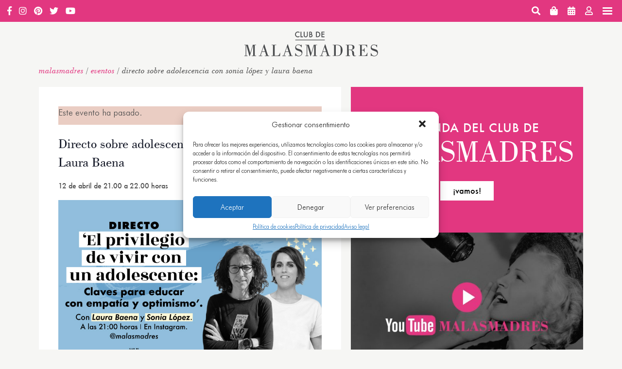

--- FILE ---
content_type: text/html; charset=utf-8
request_url: https://www.google.com/recaptcha/api2/aframe
body_size: 268
content:
<!DOCTYPE HTML><html><head><meta http-equiv="content-type" content="text/html; charset=UTF-8"></head><body><script nonce="VrQLP1-9urOKkz5NNshYoA">/** Anti-fraud and anti-abuse applications only. See google.com/recaptcha */ try{var clients={'sodar':'https://pagead2.googlesyndication.com/pagead/sodar?'};window.addEventListener("message",function(a){try{if(a.source===window.parent){var b=JSON.parse(a.data);var c=clients[b['id']];if(c){var d=document.createElement('img');d.src=c+b['params']+'&rc='+(localStorage.getItem("rc::a")?sessionStorage.getItem("rc::b"):"");window.document.body.appendChild(d);sessionStorage.setItem("rc::e",parseInt(sessionStorage.getItem("rc::e")||0)+1);localStorage.setItem("rc::h",'1770049140546');}}}catch(b){}});window.parent.postMessage("_grecaptcha_ready", "*");}catch(b){}</script></body></html>